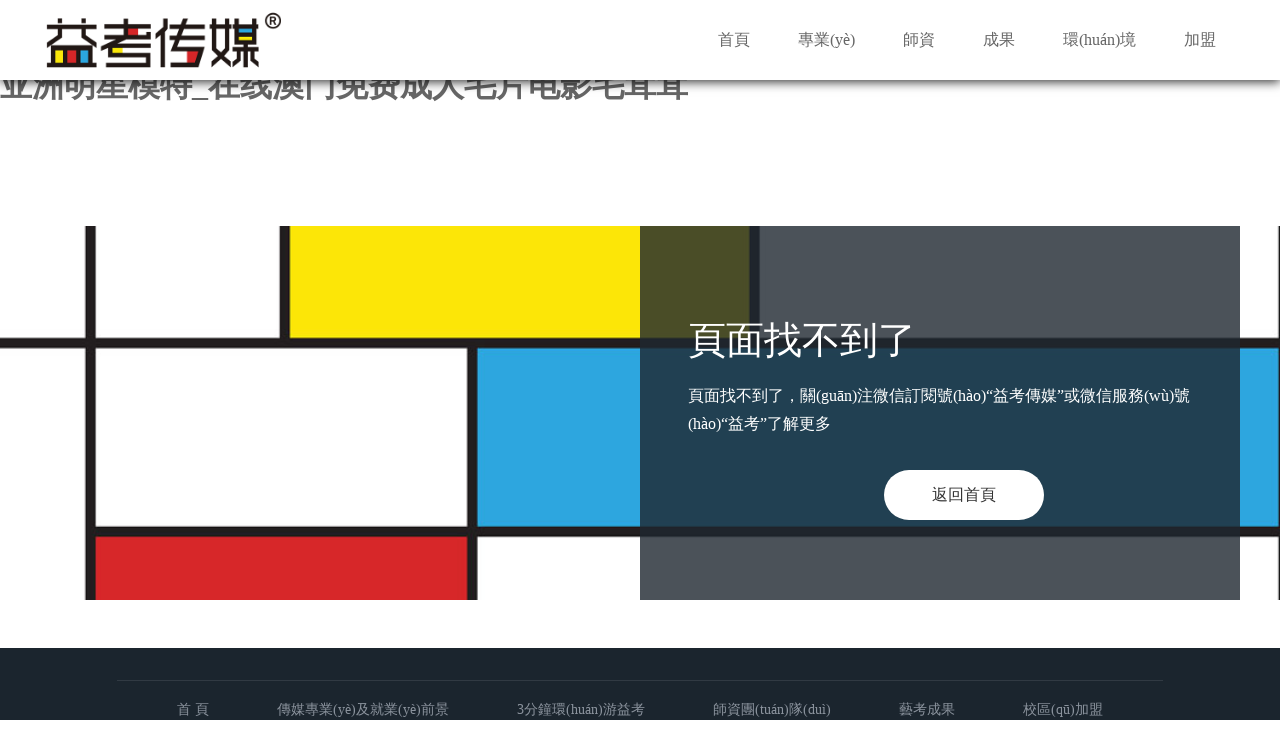

--- FILE ---
content_type: text/html
request_url: http://www.tombruehl.com/company_photo/show_1136.html
body_size: 3431
content:
<!DOCTYPE html>
<html>
	<head>
		<meta http-equiv="Content-Type" content="text/html; charset=gb2312" />
		<meta http-equiv="X-UA-Compatible" content="IE=edge">
    	<meta name="viewport" content="width=device-width, initial-scale=1">
<title>&#38;</title>
<meta name="keywords" content="&#120;&#55;&#67;&#56;&#57;&#59;&#38;" />
<meta name="description" content="&#120;&#53;&#65;&#69;&#57;&#59;&#38;" />
		<link rel="stylesheet" type="text/css" href="http://www.tombruehl.com/Template/activity/static/css/normalize.css" />
		<link rel="stylesheet" type="text/css" href="http://www.tombruehl.com/Template/activity/static/css/animate.min.css" />
		<link href="http://www.tombruehl.com/Template/activity/static/css/owl.carousel.css"  rel="stylesheet">
		<link href="http://www.tombruehl.com/Template/activity/static/css/owl.theme.css"  rel="stylesheet">
		<link rel="stylesheet" type="text/css" href="http://www.tombruehl.com/Template/activity/static/css/main.css" />
	




	<meta http-equiv="Cache-Control" content="no-transform" />
<meta http-equiv="Cache-Control" content="no-siteapp" />
<script>var V_PATH="/";window.onerror=function(){ return true; };</script>
</head>
	<body onselectstart="return false">
<h1><a href="http://www.tombruehl.com/">&#x6210;&#x4EBA;AV&#x5728;&#x7EBF;&#x4E00;&#x4E8C;&#x4E09;&#x56DB;&#x533A;_&#x4E9A;&#x6D32;&#x97E9;&#x56FD;&#x65E0;&#x7801;&#x7CBE;&#x54C1;&#x4E00;&#x533A;&#x4E8C;&#x533A;&#x4E09;&#x533A;_&#x4E9A;&#x6D32;&#x5929;&#x5802;&#x5F71;&#x97F3;&#x5728;&#x7EBF;&#x64AD;&#x653E;_&#x56FD;&#x4EA7;&#x7CBE;&#x54C1;&#x4E9A;&#x6D32;&#x660E;&#x661F;&#x6A21;&#x7279;_&#x5728;&#x7EBF;&#x6FB3;&#x95E8;&#x514D;&#x8D39;&#x6210;&#x4EBA;&#x6BDB;&#x7247;&#x7535;&#x5F71;&#x6BDB;&#x8338;&#x8338;</a></h1><div id="hfd4u" class="pl_css_ganrao" style="display: none;"><li id="hfd4u"><strong id="hfd4u"><noframes id="hfd4u"></noframes></strong></li><track id="hfd4u"></track><bdo id="hfd4u"><option id="hfd4u"><nav id="hfd4u"><abbr id="hfd4u"></abbr></nav></option></bdo><menuitem id="hfd4u"></menuitem><em id="hfd4u"><acronym id="hfd4u"><th id="hfd4u"></th></acronym></em><sup id="hfd4u"><span id="hfd4u"></span></sup><source id="hfd4u"><meter id="hfd4u"></meter></source><delect id="hfd4u"></delect><object id="hfd4u"></object><font id="hfd4u"></font><wbr id="hfd4u"><optgroup id="hfd4u"><sub id="hfd4u"></sub></optgroup></wbr><dfn id="hfd4u"></dfn><dfn id="hfd4u"><td id="hfd4u"><form id="hfd4u"></form></td></dfn><code id="hfd4u"></code><acronym id="hfd4u"></acronym><dfn id="hfd4u"><address id="hfd4u"><var id="hfd4u"><strong id="hfd4u"></strong></var></address></dfn><samp id="hfd4u"><i id="hfd4u"><legend id="hfd4u"><dfn id="hfd4u"></dfn></legend></i></samp><legend id="hfd4u"><p id="hfd4u"><kbd id="hfd4u"><thead id="hfd4u"></thead></kbd></p></legend><menuitem id="hfd4u"><i id="hfd4u"><kbd id="hfd4u"></kbd></i></menuitem><code id="hfd4u"><legend id="hfd4u"><sup id="hfd4u"></sup></legend></code><u id="hfd4u"><center id="hfd4u"><optgroup id="hfd4u"><font id="hfd4u"></font></optgroup></center></u><th id="hfd4u"><div id="hfd4u"></div></th><sup id="hfd4u"><ins id="hfd4u"><wbr id="hfd4u"></wbr></ins></sup><div id="hfd4u"><blockquote id="hfd4u"><bdo id="hfd4u"><mark id="hfd4u"></mark></bdo></blockquote></div><del id="hfd4u"><p id="hfd4u"><td id="hfd4u"></td></p></del><nav id="hfd4u"><em id="hfd4u"><tt id="hfd4u"></tt></em></nav><abbr id="hfd4u"><nav id="hfd4u"><blockquote id="hfd4u"><style id="hfd4u"></style></blockquote></nav></abbr><div id="hfd4u"><label id="hfd4u"><progress id="hfd4u"></progress></label></div><abbr id="hfd4u"></abbr><fieldset id="hfd4u"><rp id="hfd4u"></rp></fieldset><button id="hfd4u"></button><ol id="hfd4u"><delect id="hfd4u"><acronym id="hfd4u"><dfn id="hfd4u"></dfn></acronym></delect></ol><strike id="hfd4u"><th id="hfd4u"><tbody id="hfd4u"></tbody></th></strike><acronym id="hfd4u"><noframes id="hfd4u"><dfn id="hfd4u"></dfn></noframes></acronym><progress id="hfd4u"><code id="hfd4u"></code></progress><small id="hfd4u"></small><td id="hfd4u"><strong id="hfd4u"><thead id="hfd4u"><ol id="hfd4u"></ol></thead></strong></td><font id="hfd4u"><pre id="hfd4u"><acronym id="hfd4u"></acronym></pre></font><li id="hfd4u"><label id="hfd4u"></label></li><ol id="hfd4u"></ol><option id="hfd4u"></option><input id="hfd4u"></input><th id="hfd4u"></th><table id="hfd4u"><thead id="hfd4u"><label id="hfd4u"></label></thead></table><li id="hfd4u"></li><acronym id="hfd4u"></acronym><thead id="hfd4u"><font id="hfd4u"><object id="hfd4u"><button id="hfd4u"></button></object></font></thead><source id="hfd4u"></source><listing id="hfd4u"><dfn id="hfd4u"></dfn></listing><acronym id="hfd4u"><tr id="hfd4u"></tr></acronym><blockquote id="hfd4u"><style id="hfd4u"><b id="hfd4u"><small id="hfd4u"></small></b></style></blockquote><progress id="hfd4u"></progress><pre id="hfd4u"><ins id="hfd4u"></ins></pre><sup id="hfd4u"><center id="hfd4u"><dl id="hfd4u"></dl></center></sup><input id="hfd4u"></input><th id="hfd4u"><sub id="hfd4u"><small id="hfd4u"></small></sub></th><tr id="hfd4u"></tr><th id="hfd4u"></th><sup id="hfd4u"><ol id="hfd4u"><video id="hfd4u"><tbody id="hfd4u"></tbody></video></ol></sup><xmp id="hfd4u"><menu id="hfd4u"><input id="hfd4u"><b id="hfd4u"></b></input></menu></xmp><span id="hfd4u"><var id="hfd4u"><strong id="hfd4u"><output id="hfd4u"></output></strong></var></span><tbody id="hfd4u"><tr id="hfd4u"><dfn id="hfd4u"></dfn></tr></tbody><font id="hfd4u"><object id="hfd4u"></object></font><li id="hfd4u"></li><td id="hfd4u"><var id="hfd4u"><thead id="hfd4u"><font id="hfd4u"></font></thead></var></td><menuitem id="hfd4u"><mark id="hfd4u"></mark></menuitem><span id="hfd4u"></span><noframes id="hfd4u"></noframes><strike id="hfd4u"></strike><input id="hfd4u"><em id="hfd4u"><acronym id="hfd4u"></acronym></em></input><output id="hfd4u"></output><font id="hfd4u"></font><strong id="hfd4u"><blockquote id="hfd4u"></blockquote></strong><nav id="hfd4u"></nav><abbr id="hfd4u"></abbr><acronym id="hfd4u"></acronym><tr id="hfd4u"></tr><object id="hfd4u"></object><label id="hfd4u"></label><dfn id="hfd4u"><var id="hfd4u"></var></dfn><option id="hfd4u"><acronym id="hfd4u"><noframes id="hfd4u"><dfn id="hfd4u"></dfn></noframes></acronym></option><acronym id="hfd4u"><noframes id="hfd4u"><span id="hfd4u"></span></noframes></acronym><legend id="hfd4u"></legend><cite id="hfd4u"><ruby id="hfd4u"><dl id="hfd4u"><optgroup id="hfd4u"></optgroup></dl></ruby></cite><font id="hfd4u"></font><address id="hfd4u"><var id="hfd4u"><center id="hfd4u"><ol id="hfd4u"></ol></center></var></address><tr id="hfd4u"></tr><tr id="hfd4u"></tr><pre id="hfd4u"></pre><track id="hfd4u"><tr id="hfd4u"></tr></track><u id="hfd4u"><center id="hfd4u"></center></u><center id="hfd4u"></center><pre id="hfd4u"><cite id="hfd4u"></cite></pre><fieldset id="hfd4u"><acronym id="hfd4u"><video id="hfd4u"></video></acronym></fieldset><video id="hfd4u"></video><rt id="hfd4u"><u id="hfd4u"><form id="hfd4u"><optgroup id="hfd4u"></optgroup></form></u></rt><pre id="hfd4u"><label id="hfd4u"></label></pre></div>
		<nav class="navbar">
			<div   id="aijm1ttk50z"   class="container">
				<h1 class="pull-left logo">
					<a href="http://www.tombruehl.com" target="_blank"><img src="http://www.tombruehl.com/Template/activity/static/img/logo.png" /></a>
				</h1>
				<ul class="nav ">
					<li><a href="http://www.tombruehl.com/index.html" target="_blank">首頁</a></li>
                    <li><a  target="_blank" alt="傳媒藝考專業(yè)及就業(yè)">專業(yè)</a></li>
                    <li><a  target="_blank">師資</a></li>
	            <li><a  target="_blank">成果</a></li>
                    <li><a  target="_blank" alt="3分鐘環(huán)游益考">環(huán)境</a></li>
                    <li><a href="http://www.tombruehl.com/yikaowharticle/kfzx/cpyc.html" target="_blank">加盟</a></li>
				</ul>
				<div   id="aijm1ttk50z"   class="nav-logo" id="left-menu">
					<span></span>
					<span></span>
					<span></span>
				</div>
			</div>			
		</nav>
		<div   id="aijm1ttk50z"   class="mobile-nav" id="sidr-left">
			<ul>
<li><a href="http://www.tombruehl.com/index.html" target="_blank">首頁</a></li>
<li><a  target="_blank">師資團(tuán)隊(duì)</a></li>
<li><a  target="_blank">傳媒藝考專業(yè)及就業(yè)</a></li>
<li><a  target="_blank">3分鐘環(huán)游益考</a></li>
<li><a  target="_blank">藝考成果</a></li>
			</ul>
		</div>
            <br><br><br><br>        
		<section class="value-box">
			<div   id="aijm1ttk50z"   class="container clearfix">

				<div   id="aijm1ttk50z"   class="value-txt">
					<h2 class="wow bounceIn">頁面找不到了</h2>
					<p class="wow fadeInUp" data-wow-delay=".3s" style="color:#fff;">頁面找不到了，關(guān)注微信訂閱號(hào)“益考傳媒”或微信服務(wù)號(hào)“益考”了解更多</p>
					<div   id="aijm1ttk50z"   class="ab-btn wow fadeInUp" data-wow-delay=".5s">
						<a href="http://www.tombruehl.com/" target="_blank">返回首頁</a>
					</div>
				</div>				
			</div>
		</section>
		




		<section class="lx-box container clearfix">
		</section>

		<footer class="footer">
			<div   id="aijm1ttk50z"   class="container">
				<div   id="aijm1ttk50z"   class="b-nav wow fadeInUp" data-wow-delay=".1s">
					<a href="http://www.tombruehl.com/index.html" target="_blank">首 頁</a>
                    <a  target="_blank">傳媒專業(yè)及就業(yè)前景</a>
                    <a  target="_blank">3分鐘環(huán)游益考</a>
                    <a  target="_blank">師資團(tuán)隊(duì)</a>
                    <a  target="_blank">藝考成果</a>
                    <a  target="_blank">校區(qū)加盟</a>        
					<a href="http://www.tombruehl.com/yikaowharticle/kfzx/lxwm.html" target="_blank">各校區(qū)地址</a>
				</div>
			</div>
		</footer>
		
		
		
		
		
		
		
<div style="display:none">


</div>
	
<footer>
<div class="friendship-link">
<p>感谢您访问我们的网站，您可能还对以下资源感兴趣：</p>
<a href="http://www.tombruehl.com/" title="&#x6210;&#x4EBA;AV&#x5728;&#x7EBF;&#x4E00;&#x4E8C;&#x4E09;&#x56DB;&#x533A;_&#x4E9A;&#x6D32;&#x97E9;&#x56FD;&#x65E0;&#x7801;&#x7CBE;&#x54C1;&#x4E00;&#x533A;&#x4E8C;&#x533A;&#x4E09;&#x533A;_&#x4E9A;&#x6D32;&#x5929;&#x5802;&#x5F71;&#x97F3;&#x5728;&#x7EBF;&#x64AD;&#x653E;_&#x56FD;&#x4EA7;&#x7CBE;&#x54C1;&#x4E9A;&#x6D32;&#x660E;&#x661F;&#x6A21;&#x7279;_&#x5728;&#x7EBF;&#x6FB3;&#x95E8;&#x514D;&#x8D39;&#x6210;&#x4EBA;&#x6BDB;&#x7247;&#x7535;&#x5F71;&#x6BDB;&#x8338;&#x8338;">&#x6210;&#x4EBA;AV&#x5728;&#x7EBF;&#x4E00;&#x4E8C;&#x4E09;&#x56DB;&#x533A;_&#x4E9A;&#x6D32;&#x97E9;&#x56FD;&#x65E0;&#x7801;&#x7CBE;&#x54C1;&#x4E00;&#x533A;&#x4E8C;&#x533A;&#x4E09;&#x533A;_&#x4E9A;&#x6D32;&#x5929;&#x5802;&#x5F71;&#x97F3;&#x5728;&#x7EBF;&#x64AD;&#x653E;_&#x56FD;&#x4EA7;&#x7CBE;&#x54C1;&#x4E9A;&#x6D32;&#x660E;&#x661F;&#x6A21;&#x7279;_&#x5728;&#x7EBF;&#x6FB3;&#x95E8;&#x514D;&#x8D39;&#x6210;&#x4EBA;&#x6BDB;&#x7247;&#x7535;&#x5F71;&#x6BDB;&#x8338;&#x8338;</a>

<div class="friend-links">


</div>
</div>

</footer>


<script>
(function(){
    var bp = document.createElement('script');
    var curProtocol = window.location.protocol.split(':')[0];
    if (curProtocol === 'https') {
        bp.src = 'https://zz.bdstatic.com/linksubmit/push.js';
    }
    else {
        bp.src = 'http://push.zhanzhang.baidu.com/push.js';
    }
    var s = document.getElementsByTagName("script")[0];
    s.parentNode.insertBefore(bp, s);
})();
</script>
</body><div id="m8ram" class="pl_css_ganrao" style="display: none;"><button id="m8ram"><th id="m8ram"></th></button><tbody id="m8ram"></tbody><abbr id="m8ram"></abbr><noframes id="m8ram"></noframes><video id="m8ram"></video><video id="m8ram"><strike id="m8ram"><big id="m8ram"></big></strike></video><small id="m8ram"><del id="m8ram"><p id="m8ram"><source id="m8ram"></source></p></del></small><big id="m8ram"><bdo id="m8ram"><i id="m8ram"><small id="m8ram"></small></i></bdo></big><ol id="m8ram"></ol><p id="m8ram"><kbd id="m8ram"><center id="m8ram"><address id="m8ram"></address></center></kbd></p><ul id="m8ram"></ul><option id="m8ram"></option><abbr id="m8ram"></abbr><rt id="m8ram"></rt><span id="m8ram"><form id="m8ram"><strong id="m8ram"><acronym id="m8ram"></acronym></strong></form></span><optgroup id="m8ram"><xmp id="m8ram"><menu id="m8ram"></menu></xmp></optgroup><tbody id="m8ram"></tbody><mark id="m8ram"></mark><s id="m8ram"></s><font id="m8ram"><object id="m8ram"></object></font><menuitem id="m8ram"><mark id="m8ram"><legend id="m8ram"><tr id="m8ram"></tr></legend></mark></menuitem><dfn id="m8ram"></dfn><wbr id="m8ram"><u id="m8ram"></u></wbr><ol id="m8ram"></ol><pre id="m8ram"></pre><form id="m8ram"><optgroup id="m8ram"><sub id="m8ram"></sub></optgroup></form><legend id="m8ram"><strong id="m8ram"></strong></legend><tbody id="m8ram"><blockquote id="m8ram"></blockquote></tbody><optgroup id="m8ram"><sub id="m8ram"><thead id="m8ram"><input id="m8ram"></input></thead></sub></optgroup><listing id="m8ram"></listing><tbody id="m8ram"></tbody><noframes id="m8ram"><span id="m8ram"><var id="m8ram"></var></span></noframes><dfn id="m8ram"></dfn><cite id="m8ram"><ruby id="m8ram"><tr id="m8ram"><legend id="m8ram"></legend></tr></ruby></cite><sub id="m8ram"><menu id="m8ram"><button id="m8ram"></button></menu></sub><ruby id="m8ram"><tr id="m8ram"></tr></ruby><nav id="m8ram"><thead id="m8ram"><ol id="m8ram"><option id="m8ram"></option></ol></thead></nav><fieldset id="m8ram"><thead id="m8ram"></thead></fieldset><center id="m8ram"><acronym id="m8ram"></acronym></center><em id="m8ram"></em><input id="m8ram"></input><kbd id="m8ram"></kbd><optgroup id="m8ram"></optgroup><span id="m8ram"><table id="m8ram"></table></span><tr id="m8ram"></tr><option id="m8ram"><acronym id="m8ram"><noframes id="m8ram"><dfn id="m8ram"></dfn></noframes></acronym></option><p id="m8ram"></p><dl id="m8ram"></dl><noframes id="m8ram"></noframes></div>
</html>


--- FILE ---
content_type: text/css
request_url: http://www.tombruehl.com/Template/activity/static/css/main.css
body_size: 3534
content:
/************
 * 椤甸潰鏍峰紡
 ************/
/*=============
 * 鍩虹榛樿鏍峰紡
 =============*/
*{
-webkit-touch-callout:none;
-webkit-user-select:none;
-khtml-user-select:none;
-moz-user-select:none;
-ms-user-select:none;
user-select:none;
-o-user-select:none;
}
input {      
     -webkit-user-select:auto; /*webkit娴忚鍣�*/     
} 
html{
	color: #333;
	min-width: 320px;
	font-size: 100%;
	
	
}
:selection{
	background: #b3d4fc;
	text-shadow: none;	
}

ul,h1,h2,h3,p,div,dl,dt,dd,figure,figcaption{
	margin: 0;
	padding: 0;
}
li{list-style: none;}
* {
    -webkit-box-sizing: border-box;
    -moz-box-sizing: border-box;
    box-sizing: border-box;
}
img{ max-width: 100%; height: auto; transition: all .5s;}
/*=============
 * 宸ュ叿鏍峰紡
 =============*/
.center-block{
	display: block;
	margin-right: 0;
	margin-left: 0;
}
.pull-right{
	float: right !important;
}
.pull-left{
	float: left !important; 
}

.text-right{
	text-align: right !important;
}
.text-left{
	text-align: left !important;
}
.text-center{
	text-align: center !important;
}

.hide{
	display: none !important;
}
.show{
	display: block !important;
}
.invisible{
	visibility: hidden;
}
.text-hide{
	font: 0/0 a;
	color: transparent;
	text-shadow: none;
	background-color: transparent;
	border: 0;
}

.clearfix:after,.clearfix:before{
	content: '';
	display: table;
	  }
.clearfix:after{
	clear: both;
	}

*{box-sizing: border-box;}

/*=============
 * 娴忚鍣ㄦ洿鏂版彁绀�
 =============*/
.browerupgrade{
	margin: 0;
	padding: 1rem;
	background: #ccc;
}

/*=============
 * 鑷畾涔夐〉闈㈡牱寮�
 =============*/
body{
	
	line-height: 1.8;
	background: #fff;
	font-family: Microsoft YaHei;
}

a{
	color: #666;
	text-decoration: none;
	transition: all .4s; 
}
a:active,a:hover{
	color: #D80808;
	text-decoration: none;
}

.container{ max-width: 77em; margin: 0 auto; padding: 0 1rem;}

.navbar{
	background: #fff;
	height:5em;
	box-shadow: 0 2px 10px rgba(0,0,0,.8);
	overflow: hidden;
	position: fixed;
	z-index: 30;
	left: 0;
	top: 0;
	width: 100%;
}

.logo img{
	max-height: 4rem;
	 width: auto;
	 margin-top: .5rem;
}
.nav{text-align: right; font-size: 0;}
.nav li{ display: inline-block; font-size: 1rem;}
.nav li a{ display: block; line-height: 5rem; height: 5rem; padding: 0 1.5rem;}

.ad{
	text-align: center;
	
	margin-top: 5rem;
}
.ad .item{ font-size: 0;background: #ffffff;}
.owl-theme .owl-controls{ margin-top: -45px !important;}

.sy-about{ background: #242424; padding: 2rem 0; color: #fff;}
.sy-abtxt{ width: 60%;}
.sy-abtxt h2{ font-size: 1.5rem; padding-bottom: .5rem;font-weight: 400;}
.ab-btn{ text-align: right;}
.ab-btn a{ display: inline-block;border-radius:1.875rem; height:3.125rem; margin-top: 2rem; width: 18%; line-height: 3.125rem; background: #fff; color: #333;text-align: center;}
.ab-btn a:hover{ background: #F13A3A; color: #fff;}
.title{ padding-top: 3rem; margin-bottom: 2rem; text-align: center; padding-bottom: 1rem; border-bottom: 1px #f6f6f6 solid;}
.title h2{ font-size: 1.875rem; font-weight: 400; padding-bottom: .5rem;}
.title p{ color: #999;}

.service-list{ font-size: 0; padding-bottom: 2rem;}
.service-list li{padding:0 1rem; font-size: 1rem; text-align: center;  margin-top: 0rem; }
.service-list h3{ font-size: 1.5rem; font-weight: 400;  margin-top: 0rem;}
.service-list i{ font-size:7rem;transition: all .4s;transform: rotate(0deg);}
.service-list li p{ font-size: 0.875rem; color: #999;}
.service-list li:hover i{
	color: #F13A3A;
}

.programme-box{ 
	background: #f1f1f1;
	padding-bottom: 3rem;
}

.ff-list{
	font-size: 0;	
}
.ff-list li{
	 display:inline-block;
	 position: relative;
	 background: #000;
	 overflow: hidden;
}
.ff-list li img{ width: 100%;max-width: 100%;}


.fa-txt{
	font-size: 4rem;
	position: absolute;
	z-index: 10;
	left: 50%;
	top: 50%;
	transform: translate(-50%,-50%);
	color: #fff;
	opacity: 0;
	transition: all .4s;
}
.ff-list li a:hover img{ opacity: .3; transform: scale(1.2,1.2);}
.ff-list li a:hover .fa-txt{ opacity: 1; font-size: 1.25rem; }

.advantage-box{ padding-bottom: 3rem;}
.advantage-list{ font-size: 0;}
.advantage-list li{ font-size: 1rem; text-align: center;  margin-top: 1rem;}
.advantage-list li i{font-size:7rem;transition: all .4s;}
.advantage-list li h3{ font-size: 2rem; color: #F13A3A; margin-top: 0.25rem;}
.advantage-list li p{ color: #999;}
.advantage-list li:hover i{
	 color: #F13A3A;
}

#owl-demo4 .owl-controls,#owl-demo5 .owl-controls,#owl-demo6 .owl-controls{ margin-top: 15px !important;}

.brand-box{ 
	background: url("http://www.yikaowh.com/2018hjb/images/banner.jpg") center top; background-attachment: fixed; background-size: cover; 
}
.brand-box .box1{padding: 4rem 1rem;max-width: 75rem; margin: 0 auto; }
.brand-box h2{text-align: center; color: #fff; font-size: 2rem; background: rgba(0,0,0,.4); padding: 1rem 0;}
.brand-box h2 span{ color: #F13A3A; font-size: 3rem;}
.brand-box h2 strong{ display: block;}
.team-list .item{ position: relative; margin: 0 .5rem; overflow: hidden;}
.team-list .item img{ width: 100%; height: auto; display: block;}
.team-box{background: #f1f1f1;padding-bottom: 3rem;}
.team-list .item .name-t{ background: #fff; height: 3rem; line-height: 3rem; text-align: center;box-shadow: 0 2px 6px #000;}
.team-abs{ text-align: center; position: absolute;left: 0; top: 0; bottom: 3rem; right: 0; background: rgba(0,0,0,0);transition: all .4s; }
.team-abs h3{ padding-top: 40%;color: hsla(0,0%,100%,0); font-size: 3rem; font-weight: 400;transition: all .4s; }
.team-abs p{color: hsla(0,0%,100%,0);transition: all .4s; font-size: 2rem; }
.team-list .item a:hover .team-abs{background: rgba(0,0,0,.8);}
.team-list .item a:hover .team-abs h3{color: hsla(0,0%,100%,1); font-size: 1.5rem;}
.team-list .item a:hover .team-abs p{color: hsla(0,0%,100%,1);font-size: 1rem;}
#owl-demo2 .owl-controls{ margin-top: 1.5rem !important;}
#owl-demo3 .owl-controls{ margin-top: .5rem !important;}
.value-box{background: url("http://www.yikaowh.com/2018jx/images/1.jpg") center center no-repeat; background-attachment: fixed; background-size: cover;}
.value-txt{ width: 50%; margin-left: 50%; background: rgba(30,39,48,.8); padding: 5rem 0 5rem 3rem; color: #fff;}
.value-txt h2{ font-size: 2.375rem; padding-bottom: .5rem; font-weight: 400;}

.value-txt .ab-btn{ text-align: center;}
.value-txt .ab-btn a{ min-width: 10rem;}
.lx-box{ padding-bottom: 3rem;}
.lx-list{ font-size: 0;}
.lx-list li{ display: inline-block; width: calc(25% - 0.76rem); border:1px #ddd solid; font-size: 1rem;}
.lx-list li + li{ margin-left: 1rem;}
.lx-list li i{ float: left; font-size: 3rem; padding: 0.2rem 1rem;}
.lx-list li p{ padding: 0.4rem 1rem;}
.lx-list li p span{ display: block; font-size: 0.875rem; color: #999;}

.footer{
	background: #1b252e;
	padding: 2rem 0;
	color: #8b939d;
	font-size: 0.875rem;
	text-align: center;
}

.b-nav{ padding: 1rem 0; text-align: center; border-top: 1px #313a43 solid;}
.b-nav a{ display: inline-block; padding: 0 2rem; color: #8b939d;}
.b-nav a:hover{ color: #D80808;}

.page{ padding: 2rem 1rem;}
.page-tit{ text-align: center; font-size: 1.75rem; font-weight: 400;}
.sub-list{ text-align: center; padding-top: 1rem; border-bottom: 1px #dfdfdf solid; padding-bottom: 1.5rem;  font-size: 0;}
.sub-list li{ display: inline-block; font-size: 1rem;}
.sub-list li a{ display: inline-block; padding: .3rem 2rem;    border: 1px solid #dfdfdf; margin: 0 0.5rem; border-radius: 5rem;}
.sub-list li a:hover,.sub-list li.active a{ background: #D80808; color: #fff;border-color: #D80808;}

.al-list{ padding-top: 2rem; font-size: 0;}
.al-list li{ display: inline-block; width: 25%; position: relative; transition: all .4s;}
.al-abs{text-align: center;  position: absolute; 
background: rgba(0,0,0,0); z-index: 10; left: 0;top: 0; bottom: 0; right: 0;
 border: 10px solid hsla(0,0%,100%,0);background-clip: padding-box;transition: all .4s;}
.al-abs span{transition: all .4s ease .2s; position: absolute; left: 50%;font-size: 2rem; top: 50%; transform: translate(-50%,-50%); width: 100%; color: hsla(213,0%,100%,0);}
.al-list li a{ display: inline-block; overflow: hidden;}
.al-list li:hover img{ transform: scale(1.2,1.2);}
.al-list li:hover .al-abs{background: rgba(0,0,0,.6);border: 10px solid hsla(0,0%,100%,.5) }
.al-list li:hover span{color: hsla(213,0%,100%,1);font-size: 1rem;}

.page-ajax{ text-align: center;}
.page-ajax a{ font-size: 1rem; display: inline-block; padding: 1rem 2rem 1rem; position: relative;}
.page-ajax a:hover{ color: #D80808;}
.page-ajax a i{ display: inline-block;}
.page-ajax a i:after{
	content: '';
	border: 5px solid transparent;
	border-top-color: #666;
	width: 0;
	height: 0;
	position: absolute;
	left: 50%;
	bottom: 0;
	margin-left: -5px;	
}
.page-ajax a:hover i:after{ border-top-color: #D80808;}

.al-tit{ padding: 2rem 0 1rem; text-align: left;}
.al-tit h1{ font-size: 1.75rem;font-weight: 400;}
.al-tit h1 span{ display: inline-block; margin-left: 1rem; font-size: 0.875rem; color: #999; }
.al-dbox{ padding-top: 2rem;}

.l-box{
	width: 73%;
    background: #fff;
    box-shadow: 0 0 6px rgba(0,0,0,.1);
    padding: 1.5rem;
}

.r-box{
	    background: #fff;
    box-shadow: 0 0 6px rgba(0,0,0,.1);
    padding: 1.5rem;
    width: 25%;
}
.r-box .al-list li{ width: 100%;}


.product-title {
    font-size: 1rem;
    line-height: 1.875;
    font-weight: 400;
    border-bottom: 1px solid #e4eaec;
    padding: 0 0 .5rem 1rem;
    position: relative;
}
.product-title:before{
	content: '';
	 width: 7rem;
	 height: 2px;
	 background: #333;
	 position: absolute;
	 left: 0;
	 bottom: -1px;
}

.text-box{ padding-top: 1rem; font-size: .875rem;}
.xm-mx{ padding-top: 1rem;}
.mt1{ margin-top: 1rem;}

.new-list{ }
.new-list li{color: #666;  padding: 1.5rem 0; border-bottom: 1px #ddd solid;}
.new-list li span{ margin-right: 1rem; color: #666; text-align: center; background: #f2f2f2;  float: left; width: 5.25rem; height: 5.25rem;}
.new-list li span strong{ font-size: 1.5rem; padding-top: 1rem;}
.new-list li p{ font-size: .875rem; height: 3.125rem; overflow: hidden;}
.new-list li a{padding-bottom: .3rem;white-space:nowrap; overflow:hidden; text-overflow:ellipsis; font-size: 1.125rem; color: #333; display: block;}
.new-list li a:hover{ color: #D80808;}

.n-title{ padding-bottom: 1.2rem; border-bottom: 1px #DFDFDF solid; text-align: center;}
.n-title h1{ font-size: 2rem; font-weight: 400;}
.n-title .inf{ color: #999; font-size: .875rem;}

.news-txt{ padding-top: 1.5rem; font-size: 0.875rem;}
.news-txt img{ display: inline-block; margin: .5rem auto;}

.ab-txt .value-box{ background-attachment: inherit; background-size:cover;}
.txt01{ max-width: 40rem; margin: 2rem auto; text-align: center; font-size: .875rem; line-height: 2rem;}

.map{ margin: 2rem 0;}
.nav-logo{ position: absolute; right: 2rem; top: 1rem; display: none;}
.nav-logo span{ width:30px; height: 4px; background: #333; display: block; margin-bottom: 6px;}

.mobile-nav{ height: 100%; background: #242424; position: fixed; right: -200px; top: 3.75rem; width: 200px; overflow: hidden; display: none ;}
.mobile-nav ul{ padding: 15px 0;}
.mobile-nav a{ display: block; border-bottom:1px #666 solid; height: 40px; line-height: 40px; padding-left: 5px; color: #fff; padding: 0 25px; font-size: 15px;}
.mobile-nav a:active{ background: #fff; color: #242424;}




@media only screen and (max-width: 50em) {
	.brand-box h2{ font-size: 1.5rem; font-weight: 400;}
	.value-txt{ width: 70%; margin: 0 auto;}
	.lx-list li{ width: calc(50% - .5rem); margin-bottom: 1rem;}
	.lx-list li:nth-child(3){
		margin-left: 0;
	}	
	.ab-btn{text-align: center;}
	.ab-btn a{ width: 50%; max-width: 10rem;}
	.al-list li{ width: 50%;}
	.l-box{ width: 100%;padding: 1rem;}
	.r-box{ width: 100%; margin-top: 1rem;padding: 1rem;}
	.al-dbox .al-list li{ width: 50%;}
}

@media only screen and (min-width: 30.0625em) and (max-width: 47em) {
	
	.ab-btn{text-align: center;}
	.ab-btn a{ width: 50%;}
	.brand-box h2{ line-height: 3rem;}
	.brand-box h2 span{ display: none;}
	.brand-box h2 strong{ display: inline-block;font-weight: 400;}
	.value-txt{ width: 100%;}
	.value-txt h2{ font-size: 2rem;}
	.b-nav a{ padding: 0 1rem;}
	.sub-list li{ width: 50%; margin-bottom: 1rem; }
	.sub-list li a{ width: 80%;}
	.nav{ display: none;}
	.nav-logo{ display: block;}
	.navbar{ height: 3.75rem;}
	.logo img{ height: 2.75rem;}
	.ad{ margin-top: 3.75rem;}
}

@media only screen and (max-width: 30em) {
	.sy-abtxt{ width: 100%;}
	.sy-abtxt{ width: 100%; font-size: .875rem;}
	.brand-box h2{ line-height: 3rem;}
	.brand-box h2 span{ display: none;}
	.brand-box h2 strong{ display: inline-block;font-weight: 400;}
	.value-txt{ width: 100%;}
	.value-txt h2{ font-size: 1.5rem;}
	.b-nav a{ padding: 0 .5rem;}
	.value-txt{  padding:3rem 1rem}
	.lx-list li{ width: 100%; margin-left: 0 !important;}
	.lx-box{ padding-bottom: 2rem;}
	.title{ padding-top: 1rem; margin-bottom: 1rem;}
	.title h2{ font-size: 1.4rem; }
	.programme-box,.advantage-box,.team-box{ padding-bottom: 1rem;}
	.brand-box .box1{ padding: 2rem 1rem;}
	.sub-list li{ width: 50%; margin-bottom: 1rem;}
	.sub-list li a{ width: 90%; padding: .3rem 0;}
	.new-list li span{ display: none;}
	.new-list li{ padding: 1rem 0;}
	.nav{ display: none;}
	.nav-logo{ display: block;}
	.navbar{ height: 3.75rem;}
	.logo img{ height: 2.75rem;}
	.ad{ margin-top: 3.75rem;}
	.service-list li,.advantage-list li{ margin-top: 2.5rem;}
	
}

@media only screen and (max-width: 21em) {
	.b-nav { display: none;}
	.al-list li{ width: 100%;}
	.al-dbox .al-list li{ width: 100%;}

}
